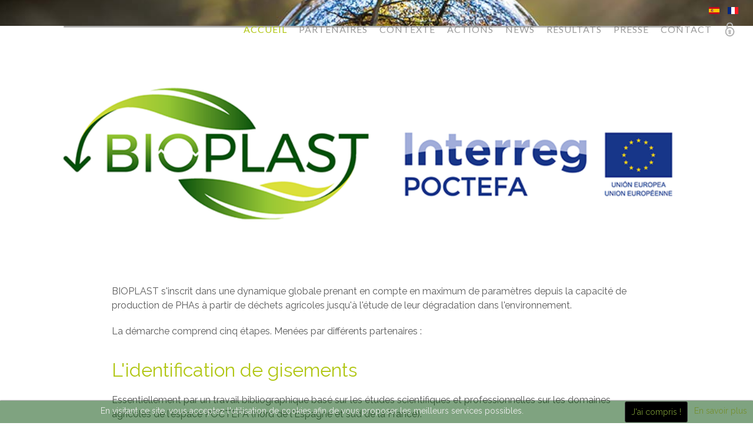

--- FILE ---
content_type: text/html; charset=utf-8
request_url: https://bioplast-poctefa.eu/clients/bioplast/fr/contexte/14-vision-globale.html
body_size: 6178
content:
<!DOCTYPE HTML>
<html lang="fr-fr" dir="ltr"  data-config='{"twitter":0,"plusone":0,"facebook":0,"style":"default","site_url":"https:\/\/bioplast-poctefa.eu"}'>

<head>
<meta http-equiv="X-UA-Compatible" content="IE=edge">
<meta name="viewport" content="width=device-width, initial-scale=1">
<meta charset="utf-8" />
	<base href="https://bioplast-poctefa.eu/clients/bioplast/fr/contexte/14-vision-globale.html" />
	<meta name="author" content="Super Utilisateur" />
	<meta name="description" content="Projet transfrontalier Poctefa de recherche sur les bio plastiqus" />
	<meta name="generator" content="Joomla! - Open Source Content Management" />
	<title>Une vision globale - Bioplast</title>
	<link href="/templates/yoo_nic-em/favicon.ico" rel="shortcut icon" type="image/vnd.microsoft.icon" />
	<link href="/media/mod_languages/css/template.css?735b67a2d3df22b7d0547c8fdf9ff7ec" rel="stylesheet" />
	<style>

			#cookiesck {
				position:fixed;
				left:0;
				right: 0;
				bottom: 0;
				z-index: 99;
				min-height: 30px;
				color: #eeeeee;
				background: rgba(1,72,2,0.5);
				box-shadow: #000 0 0 2px;
				text-align: center;
				font-size: 14px;
				line-height: 14px;
			}
			#cookiesck_text {
				padding: 10px 0;
				display: inline-block;
			}
			#cookiesck_buttons {
				float: right;
			}
			#cookiesck_readmore {
				float:right;
				padding:10px;
				border-radius: 3px;
			}
			#cookiesck_accept{
				float:left;
				padding:10px;
				margin: 1px;
				border-radius: 3px;
				background: #000;
				cursor: pointer;
				-webkit-transition: all 0.2s;
				transition: all 0.2s;
				border: 1px solid #404040;
			}
			#cookiesck_accept:hover{
				font-size: 120%;
			}
		
	</style>
	<script type="application/json" class="joomla-script-options new">{"csrf.token":"e720933cee321792268cbc31007b6e1e","system.paths":{"root":"","base":""},"system.keepalive":{"interval":840000,"uri":"\/component\/ajax\/?format=json"}}</script>
	<script src="/media/jui/js/jquery.min.js?735b67a2d3df22b7d0547c8fdf9ff7ec"></script>
	<script src="/media/jui/js/jquery-noconflict.js?735b67a2d3df22b7d0547c8fdf9ff7ec"></script>
	<script src="/media/jui/js/jquery-migrate.min.js?735b67a2d3df22b7d0547c8fdf9ff7ec"></script>
	<script src="/media/system/js/core.js?735b67a2d3df22b7d0547c8fdf9ff7ec"></script>
	<!--[if lt IE 9]><script src="/media/system/js/polyfill.event.js?735b67a2d3df22b7d0547c8fdf9ff7ec"></script><![endif]-->
	<script src="/media/system/js/keepalive.js?735b67a2d3df22b7d0547c8fdf9ff7ec"></script>
	<script src="/media/widgetkit/uikit2-2d598055.js"></script>
	<script src="/media/widgetkit/wk-scripts-f59877ee.js"></script>
	<script>
jQuery(document).ready(function($){
				$("#cookiesck").remove();
				$("body").append("<div id=\"cookiesck\" data-layout=\"layout1\"/>");
				$("body").append("<div id=\"cookiesck_overlay\" />");
				
				$("#cookiesck").append("<div class=\"inner\"></div>");
				$("#cookiesck > .inner").append("<span id=\"cookiesck_text\">En visitant ce site, vous acceptez l'utilisation de cookies afin de vous proposer les meilleurs services possibles.</span>")
					.append("<span id=\"cookiesck_buttons\"></div>");
				$("#cookiesck_buttons").append("<a class=\"cookiesck_button\" id=\"cookiesck_accept\">J'ai compris !</a>")
					.append("<a class=\"cookiesck_button\" href=\"/2-non-categorise/31-cookies.html\"  target=\"\" id=\"cookiesck_readmore\">En savoir plus</a>")
					.append("<div style=\"clear:both;\"></div>")
					;
		
			function ckSetCookie(c_name,value,exdays) {
				var exdate=new Date();
				exdate.setDate(exdate.getDate() + exdays);
				var c_value=escape(value) + ((exdays==null) ? "" : "; expires="+exdate.toUTCString()) + "; path=/";
				document.cookie=c_name + "=" + c_value;
			}

			function ckReadCookie(name) {
				var nameEQ = name + "=";
				var cooks = document.cookie.split(';');
				for(var i=0;i < cooks.length;i++) {
					var c = cooks[i];
					while (c.charAt(0)==' ') c = c.substring(1,c.length);
						if (c.indexOf(nameEQ) == 0) return c.substring(nameEQ.length,c.length);
					}
				return null;
			}

			var $cookieck = jQuery('#cookiesck');
			var $cookiesck_accept = jQuery('#cookiesck_accept');
			var cookiesck = ckReadCookie('cookiesck');
			$cookieck.hide();
			if(!(cookiesck == "yes")){
				// $cookieck.delay(1000).slideDown('fast'); 
				$cookieck.show(); 

				$cookiesck_accept.click(function(){
					ckSetCookie("cookiesck","yes",180);
					jQuery.post('https://bioplast-poctefa.eu/clients/bioplast/fr/contexte/14-vision-globale.html', 'set_cookie=1', function(){});
					$cookieck.slideUp('slow');
				});
			} 
		});
		GOOGLE_MAPS_API_KEY = "AIzaSyCLPv0Ji18rvhFnIZK2zZq_hemA1iE5f9w";
	</script>

<link rel="apple-touch-icon-precomposed" href="/templates/yoo_nic-em/apple_touch_icon.png">
<link rel="stylesheet" href="/templates/yoo_nic-em/css/theme.css">
<link rel="stylesheet" href="/templates/yoo_nic-em/css/custom.css">
<script src="/templates/yoo_nic-em/warp/vendor/uikit/js/uikit.js"></script>
<script src="/templates/yoo_nic-em/warp/vendor/uikit/js/components/autocomplete.js"></script>
<script src="/templates/yoo_nic-em/warp/vendor/uikit/js/components/search.js"></script>
<script src="/templates/yoo_nic-em/warp/vendor/uikit/js/components/tooltip.js"></script>
<script src="/templates/yoo_nic-em/warp/vendor/uikit/js/components/sticky.js"></script>
<script src="/templates/yoo_nic-em/warp/js/social.js"></script>
<script src="/templates/yoo_nic-em/js/theme.js"></script>
</head>

<body class="tm-isblog tm-page-animate">

                <div class="tm-content-container uk-width-1-1 tm-page-width-2-3">
            <div id="tm-absolu" class="tm-block-absolu " >
                <div class="uk-container uk-container-center">
                    <section class="tm-absolu uk-grid" data-uk-grid-match="{target:'> div > .uk-panel'}" data-uk-grid-margin>
<div class="uk-width-1-1"><div class="uk-panel"><div class="mod-languages">

	<ul class="lang-inline" dir="ltr">
						<li>
			<a href="/es/">
												<img src="/media/mod_languages/images/es_es.gif" alt="Español" title="Español" />										</a>
			</li>
											<li class="lang-active">
			<a href="https://bioplast-poctefa.eu/clients/bioplast/fr/contexte/14-vision-globale.html">
												<img src="/media/mod_languages/images/fr_fr.gif" alt="Français (France)" title="Français (France)" />										</a>
			</li>
				</ul>

</div>
</div></div>
</section>
                </div>
            </div>
        </div>
                
<div class="uk-position-relative">
    <div class="tm-headerbar" >

        
        <nav class="tm-navbar uk-grid ">

            <div class="uk-flex uk-flex-middle uk-hidden-small uk-flex-item-1"></div>

            <div class="uk-flex uk-flex-middle uk-position-relative uk-hidden-small uk-flex-center tm-page-width-2-3 ">

                                    <ul class="uk-navbar-nav uk-hidden-small"><li class="uk-active"><a href="/">Accueil</a></li><li><a href="/partenaires.html">Partenaires</a></li><li><a href="/contexte.html">Contexte</a></li><li><a href="/actions-2.html">Actions</a></li><li class="uk-parent" data-uk-dropdown="{'preventflip':'y'}" aria-haspopup="true" aria-expanded="false"><a href="/news.html">News</a><div class="uk-dropdown uk-dropdown-navbar uk-dropdown-width-1"><div class="uk-grid uk-dropdown-grid"><div class="uk-width-1-1"><ul class="uk-nav uk-nav-navbar"><li><a href="/news/newsletter.html">Recevoir notre newsletter</a></li><li><a href="/news/zoom-chercheurs.html">Zoom chercheurs</a></li></ul></div></div></div></li><li class="uk-parent" data-uk-dropdown="{'preventflip':'y'}" aria-haspopup="true" aria-expanded="false"><a href="/resultats.html">Résultats</a><div class="uk-dropdown uk-dropdown-navbar uk-dropdown-width-1"><div class="uk-grid uk-dropdown-grid"><div class="uk-width-1-1"><ul class="uk-nav uk-nav-navbar"><li><a href="/resultats/livrables.html">Livrables</a></li><li><a href="/resultats/conferences-et-publications.html">Conférences et publications </a></li><li><a href="/resultats/webinar-bioplast.html">Webinar Bioplast</a></li></ul></div></div></div></li><li><a href="/presse.html">Presse</a></li><li><a href="/contact.html">Contact</a></li></ul>                
                                <div class="tm-navbar-right uk-flex uk-flex-middle">

                                        <a href="#tm-search-modal" class="tm-search-button uk-icon-search" data-uk-modal="{center: true}"></a>
                    
                </div>
                
            </div>

                        <div class="uk-visible-small uk-flex uk-flex-middle uk-flex-space-between uk-width-1-1">
                                <a class="tm-logo-small" href="https://bioplast-poctefa.eu">
	<p><img style="margin-right: 10px; margin-left: 10px;" title="Biolplast" src="https://www.bioplast-poctefa.eu/images/logo_bioplast_230.jpg" alt="Logo Biolpast" width="173" height="100" /><img style="margin: 10px;" title="UE Poctefa" src="https://www.bioplast-poctefa.eu/images/logo-interreg-poctefa.jpg" alt="Logo UE Poctefa" width="220" height="75" /></p></a>
                
                                <a href="#offcanvas" class="uk-navbar-toggle uk-flex-order-last" data-uk-offcanvas></a>
                            </div>
            
        </nav>
    </div>
</div>
    
    <div class="tm-page-container uk-grid uk-grid-collapse">

        <div class="uk-position-relative uk-width-1-1 tm-page-width-1-3">

            <div class="tm-aside tm-page-width-1-3 ">
                <div class="uk-flex uk-flex-column uk-flex-center uk-flex-middle tm-widgets-1  uk-block-default  " style="" data-uk-grid-margin>
                                    <div class="uk-panel uk-hidden-medium uk-hidden-small">
<div class="tm-slideshow-nav-nic-em " data-uk-slideshow="{animation: 'swipe',autoplay: true }">

    <ul class="uk-tab uk-flex uk-flex-center uk-flex-space-between">
                    <li data-uk-slideshow-item="0"><a href="#">BANDE LATERALE960x1080</a></li>
            </ul>

    <ul class="uk-slideshow ">
        
        <li style="min-height: 300px;">
                            <img src="/images/lateral/BANDE_LATERALE960x1080.png" alt="BANDE LATERALE960x1080">            
            
        </li>

            </ul>

</div>
</div>                                </div>
            </div>

        </div>
        
        <div class="tm-content-container uk-width-1-1 tm-page-width-2-3">
            <div>
                
                
                
                

                                <div id="tm-main" class="tm-main uk-block uk-block-default "  >

                    <div class="uk-container uk-container-center">

                        <div class="uk-grid" data-uk-grid-match data-uk-grid-margin>

                                                        <div class="tm-main uk-width-medium-1-1 uk-flex-order-last">

                                
                                                                <main id="tm-content" class="tm-content">

                                    
                                    <div id="system-message-container">
</div>

<script>
	window.TM_ASIDE_BACKGROUND = "images/articles/vision.jpg";
</script>


<article class="uk-article " >

	
	
	
	
	
	
	
			<p>BIOPLAST s'inscrit dans une dynamique globale prenant en compte en maximum de paramètres depuis la capacité de production de PHAs à partir de déchets agricoles jusqu'à l'étude de leur dégradation dans l'environnement.</p>
 
<p>La démarche comprend cinq étapes. Menées par différents partenaires :</p>
<h2>L'identification de gisements</h2>
<p>Essentiellement par un travail bibliographique basé sur les études scientifiques et professionnelles sur les domaines agricoles de l'espace POCTEFA (nord de l'Espagne et sud de la France).</p>
<p><a href="/9-bioplast/groupes-de-travail/9-gt1-etat-des-lieux.html" hreflang="fr">GT1 - Etat des lieux</a></p>
<h2>Tests de productivité</h2>
<p>Des tests en laboratoires seront menés pour évaluer la productivité de différents déchets agricoles, principalement des prunes, melons, drêches de maïs (...), leur capacité à produire des PHAs en réacteurs.</p>
<p><a href="/9-bioplast/groupes-de-travail/7-gt2-phas.html" hreflang="fr">GT2 - Production de PHAs</a></p>
<h2>Production et évaluation de matériaux de tests</h2>
<p>Plusieurs produits seront élaborés pour les professionnels de l'agriculture, bâches, pots de fleurs (...) afin d'évaluer leu performance technique en situation.</p>
<p><a href="/9-bioplast/groupes-de-travail/8-gt3-bioplastiques.html" hreflang="fr">GT3 - Production de bioplastiques</a></p>
<h2>Analyses technico-économique et du cycle de vie</h2>
<p>Les recherches du projet BIOPLAST est orientée vers le milieu professionnel. Les travaux de recherche seront mis en perspective avec ce milieu en évaluant leur rentabilité (production / commercialisation).</p>
<p>Par ailleurs, l'axe environnemental sera validé en laboratoire en évaluant la dégradabilié en réacteurs. Ces essais devront permettre d'estimer la diminution de leur impact dans l'environnement par des cycles de dégradation courts.</p>
<p><a href="/9-bioplast/groupes-de-travail/11-gt5-etudes.html" hreflang="fr">GT5 - Etude environnementale et économique</a></p>
	

	
	
	
	
	
	
</article>

                                </main>
                                
                                
                            </div>
                            
                                                                                    
                        </div>
                    </div>

                </div>
                
                                <div id="tm-bottom-a" class="tm-block-bottom-a uk-block uk-block-default "  >

                    <div class="uk-container uk-container-center">

                        <section class="tm-bottom-a uk-grid" data-uk-grid-match="{target:'> div > .uk-panel'}" data-uk-grid-margin>
<div class="uk-width-1-1"><div class="uk-panel partenaires">
	<table style="width: 100%;">
<tbody>
<tr>
<td style="width: 741.2px;"><img style="display: block; margin-left: auto; margin-right: auto;" src="https://www.bioplast-poctefa.eu/images/logos/LogosaccueilLigne1.jpg" alt="" /></td>
</tr>
<tr>
<td style="width: 741.2px;"><img style="display: block; margin-left: auto; margin-right: auto;" src="https://www.bioplast-poctefa.eu/images/logos/LogosaccueilLigne2b.jpg" alt="" /></td>
</tr>
</tbody>
</table></div></div>
</section>

                    </div>

                </div>
                
                
                
                
                
                <div class="tm-block-footer uk-block uk-block uk-block-default tm-block-fullwidth" >

                    <div class="uk-container uk-container-center">

                    <hr class="tm-footer-divider">

                        <footer id="tm-footer" class="tm-footer">

                                                        <a class="tm-totop-scroller" data-uk-smooth-scroll href="#"></a>
                            
                            <div class="uk-flex uk-flex-middle uk-flex-space-around uk-width-large-3-4 uk-align-center">
                            <div class="uk-panel"><ul class="uk-subnav uk-subnav-line uk-flex-center"><li><a href="/mentions-legales.html">Mentions légales</a></li><li><a href="/carte-du-site.html">Carte du site</a></li></ul></div>
<div class="uk-panel ue">
	<p><span style="font-size: 8pt;">Le projet BIOPLAST (EFA253/16) est cofinancé à hauteur de 65 % par le Fonds Européen de Développement Régional (FEDER) dans le cadre du Programme Interreg V-A Espagne-France-Andorre (POCTEFA 2014-2020). L’objectif du POCTEFA est de renforcer l’intégration économique et sociale de l’espace frontalier Espagne-France-Andorre. Son aide est concentrée sur le développement d’activités économiques, sociales et environnementales transfrontalières par le biais de stratégies conjointes qui favorisent le développement durable du territoire.</span></p></div>                            </div>

                        </footer>

                    </div>

                 </div>

                
            </div>
        </div>

    </div>

    <!-- Global site tag (gtag.js) - Google Analytics -->
<script async src="https://www.googletagmanager.com/gtag/js?id=UA-59846632-2"></script>
<script>
  window.dataLayer = window.dataLayer || [];
  function gtag(){dataLayer.push(arguments);}
  gtag('js', new Date());
  gtag('config', 'UA-59846632-2');
</script>
<!-- INSERTION DE SARBACANNE -->
<script type="text/javascript" src="https://forms.sbc28.com/form.js"></script>
        <div id="offcanvas" class="uk-offcanvas">
        <div class="uk-offcanvas-bar uk-offcanvas-bar-flip"><ul class="uk-nav uk-nav-offcanvas"><li class="uk-active"><a href="/">Accueil</a></li><li><a href="/partenaires.html">Partenaires</a></li><li><a href="/contexte.html">Contexte</a></li><li><a href="/actions-2.html">Actions</a></li><li class="uk-parent"><a href="/news.html">News</a><ul class="uk-nav-sub"><li><a href="/news/newsletter.html">Recevoir notre newsletter</a></li><li><a href="/news/zoom-chercheurs.html">Zoom chercheurs</a></li></ul></li><li class="uk-parent"><a href="/resultats.html">Résultats</a><ul class="uk-nav-sub"><li><a href="/resultats/livrables.html">Livrables</a></li><li><a href="/resultats/conferences-et-publications.html">Conférences et publications </a></li><li><a href="/resultats/webinar-bioplast.html">Webinar Bioplast</a></li></ul></li><li><a href="/presse.html">Presse</a></li><li><a href="/contact.html">Contact</a></li></ul></div>
    </div>
    
        <div id="tm-search-modal" class="uk-modal">
        <div class="uk-modal-dialog uk-modal-dialog-blank uk-grid uk-flex-middle">
            <a href="#" class="uk-modal-close tm-modal-close uk-close"></a>

            <div class="uk-container uk-container-center">
                
<form class="uk-form" action="/" method="post">

	
	<div class="uk-form-row">
		<input class="uk-width-1-1" type="text" name="username" size="18" placeholder="Identifiant">
	</div>

	<div class="uk-form-row">
		<input class="uk-width-1-1" type="password" name="password" size="18" placeholder="Mot de passe">
	</div>

	
		<div class="uk-form-row">
				<label for="modlgn-remember-1036078485">Se souvenir de moi</label>
		<input id="modlgn-remember-1036078485" type="checkbox" name="remember" value="yes" checked>
	</div>
		
	<div class="uk-form-row">
		<button class="uk-button uk-button-primary" value="Connexion" name="Submit" type="submit">Connexion</button>
	</div>

	<ul class="uk-list uk-margin-bottom-remove">
		<li><a href="/component/users/?view=reset&amp;Itemid=101">Mot de passe oublié ?</a></li>
		<li><a href="/component/users/?view=remind&amp;Itemid=101">Identifiant oublié ?</a></li>
					</ul>
	
		
	<input type="hidden" name="option" value="com_users">
	<input type="hidden" name="task" value="user.login">
	<input type="hidden" name="return" value="aW5kZXgucGhwP0l0ZW1pZD0xNzE=">
	<input type="hidden" name="e720933cee321792268cbc31007b6e1e" value="1" /></form>
            </div>

        </div>
    </div>
    
    <script type="text/javascript">

        if (window.TM_ASIDE_BACKGROUND) {

            var config = jQuery('html').data('config') || {};
                image = TM_ASIDE_BACKGROUND.match(/^(http|\/)/) ? TM_ASIDE_BACKGROUND : [config.site_url, TM_ASIDE_BACKGROUND].join('/');

            jQuery('.tm-aside > div').addClass('tm-aside-background').css('background-image', 'url("'+ image +'")');

        }

        // move content to aside position
        jQuery('[data-tm-aside]').prependTo('.tm-aside > div').wrapAll('<div class="tm-aside-title">');

    </script>


</body>
</html>


--- FILE ---
content_type: text/css
request_url: https://bioplast-poctefa.eu/templates/yoo_nic-em/css/custom.css
body_size: 1154
content:
/* Copyright (C) YOOtheme GmbH, YOOtheme Proprietary Use License (http://www.yootheme.com/license) */


/* ========================================================================

   Use this file to add custom CSS easily

 ========================================================================== */

@media (min-width: 1366px) {
    .tm-content-container .uk-block:not(.tm-block-fullheight):first-child {
        padding-top: 100px;
    }
  	.tm-headerbar {
        display: flex;
        flex-flow: wrap column;
    }
}

@media (min-width: 1220px) {
    .tm-aside .uk-grid-margin {
        /*margin-top: 0px;*/
    }
}

.uk-contrast .tm-aside-title {
    position: absolute;
    z-index: 9000;
    padding: 12px 24px;
    background: #FFF;
}

.tm-aside .uk-contrast h1,
.tm-aside .uk-contrast h2,
.tm-aside .uk-contrast h3,
.tm-aside .uk-contrast h4,
.tm-aside .uk-contrast h5,
.tm-aside .uk-contrast h6 {
    padding: 0;
    color: #568941;
}

/* PERSONNALISATION DE TWITTER */
.tm-aside .lateral{
	padding:30px;
}

.uk-navbar-nav>li>a,
.uk-nav-navbar>li>a {
    font-size: 16px;
}

.field-entry {
    margin-bottom: 10px;
}

.field-entry .field-label {
    font-weight: bold;
}

.tm-absolu {
    position: fixed;
    z-index: 900;
    min-height: 20px;
    right: 20px;
    top: 5px;
}

.tm-absolu>div:nth-child(1) {
    /* width: 30%; */
}

.tm-absolu>div:nth-child(2) {
    /* width: 70%; */
}

.tm-absolu .uk-nav li {
    display: inline-block;
}

.tm-main-bottom .uk-flex-middle,
.tm-main-top .uk-flex-middle {
    padding-top: 20px;
}

.uk-nav li {
    /*border-top:thin solid #EFEFEF;*/
}

.uk-nav li a {
    padding-top: 8px;
    padding-bottom: 8px;
    transition: all 0.3s ease-in-out;
}

.uk-nav li a:hover {
    background: #568941;
    color: #FFF;
}

.uk-dropdown {
    padding: 15px 15px 0;
}

.contact-category .row-fluid {
    transition: transform 0.2s ease-in-out;
    list-style: none;
    margin-bottom: 20px;
}

.contact-category .row-fluid:hover {
    transform: scale(1.05);
}


/* ASIDE, gestion des apparences */

.tm-aside>div>.uk-row-first>div {
    /*height:100vh;*/
    background-position: 50% 50%;
}

.tm-aside-title {
    position: absolute;
    height: 100vh;
    display: flex;
    z-index: 100;
}

.tm-aside-title h1 {
    margin: auto !important;
    padding: 12px 25px;
    background: #FFF;
}


/* PIED DE PAGE */

footer .uk-flex {
    display: flex;
    flex-direction: column;
}

footer .uk-flex .uk-panel {
    flex: 1;
}

footer .uk-flex .ue {
    margin-top: 20px;
    line-height: 12px;
    font-size: 14px;
    text-align: left;
}

.uk-navbar-toggle:before {
    height: 30px;
}

.uk-navbar-toggle:after {
    width: 30px;
    height: 30px;
    color: #999;
    line-height: 30px;
    background: url(../less/uikit/images/default/icon-toggle-jaune.svg) 0 0 no-repeat;
}

.uk-nav-offcanvas>li>a {
    font-size: 12px;
}

.uk-icon-search:before {
    background: url(../less/uikit/images/default/icon-lock.svg) 50% 50% no-repeat;
}

/* SPECIALISATION DES MODULES */
.tm-bottom-a .partenaires{
  margin:0 -60px;
}
.tm-bottom-a .partenaires p{
  text-align:center;
}
.tm-bottom-a .partenaires img{
  max-height:50px;
}
.tm-bottom-a .partenaires a{
  animation:all .3s ease;
  margin:10px;
}
.tm-bottom-a .partenaires a:hover{
  transform:scale(1.1);
}
.roue{
	width:100%;
	height:480px;
	overflow:hidden;
}


--- FILE ---
content_type: image/svg+xml
request_url: https://bioplast-poctefa.eu/templates/yoo_nic-em/images/default/icon-totop-scroller.svg
body_size: 584
content:
<?xml version="1.0" encoding="utf-8"?>
<!DOCTYPE svg PUBLIC "-//W3C//DTD SVG 1.1//EN" "http://www.w3.org/Graphics/SVG/1.1/DTD/svg11.dtd">
<svg version="1.1" id="icon-totop-scroller" xmlns="http://www.w3.org/2000/svg" xmlns:xlink="http://www.w3.org/1999/xlink"
	 x="0px" y="0px" width="13px" height="40px" viewBox="0 0 13 40" enable-background="new 0 0 13 40" xml:space="preserve">
<g>
	<g>
		<g enable-background="new    ">
			<g>
				<g>

						<polyline fill="none" stroke="#B2B2B2" stroke-width="2" stroke-linecap="round" stroke-linejoin="round" stroke-miterlimit="10" points="
						11.764,23.598 6.382,18 1,23.598 					"/>
				</g>
			</g>
		</g>
	</g>
</g>
</svg>


--- FILE ---
content_type: application/javascript
request_url: https://bioplast-poctefa.eu/templates/yoo_nic-em/js/theme.js
body_size: 464
content:
/* Copyright (C) YOOtheme GmbH, YOOtheme Proprietary Use License (http://www.yootheme.com/license) */

jQuery(function($) {

    var config = $('html').data('config') || {};

    // Social buttons
    $('article[data-permalink]').socialButtons(config);

    // Trigger focus on search input
    var txt = $('#tm-search-modal .uk-search-field');

    // Focus search input
    $(".tm-search-button").on('click', function () {
        setTimeout(txt.val('').focus.bind(txt), 300);
    });

    // Hide Loader
    setTimeout(function() {
        $(".tm-page-loader").fadeOut('fast');
    }, 3000);

    // fit footer
    (function(main, meta, fn){

        if (!main.length) return;

        fn = function() {

            main.css('min-height','');

            meta = document.body.getBoundingClientRect();

            if (meta.height <= window.innerHeight) {
                main.css('min-height', (main.outerHeight() + (window.innerHeight - meta.height))+'px');
            }

            return fn;
        };

        UIkit.$win.on('load resize', fn());

    })($('#tm-main'));
    
});


--- FILE ---
content_type: image/svg+xml
request_url: https://bioplast-poctefa.eu/templates/yoo_nic-em/less/uikit/images/default/icon-lock.svg
body_size: 1149
content:
<?xml version="1.0" encoding="utf-8"?>
<!-- Generator: Adobe Illustrator 22.1.0, SVG Export Plug-In . SVG Version: 6.00 Build 0)  -->
<svg version="1.1" id="icon-search" xmlns="http://www.w3.org/2000/svg" xmlns:xlink="http://www.w3.org/1999/xlink" x="0px"
	 y="0px" viewBox="0 0 20 40" style="enable-background:new 0 0 20 40;" xml:space="preserve">
<style type="text/css">
	.st0{fill:#B2B2B2;}
</style>
<g>
	<path class="st0" d="M10,15.7c-1.3,0-2.6,0.3-3.7,0.9v-3.6c0-1.7,1.3-3.2,2.8-3.2h1.8c1.6,0,2.8,1.4,2.8,3.2c0,0.6,0.5,1,1,1
		c0.6,0,1-0.5,1-1c0-2.9-2.2-5.2-4.8-5.2H9.1c-2.7,0-4.8,2.3-4.8,5.2v5.1c-1.6,1.6-2.5,3.8-2.5,6.1c0,4.7,3.7,8.5,8.3,8.5
		c4.5,0,8.3-3.8,8.3-8.5C18.2,19.5,14.5,15.7,10,15.7z M10,30.7c-3.4,0-6.2-2.9-6.2-6.5s2.8-6.5,6.2-6.5c3.4,0,6.2,2.9,6.2,6.5
		S13.4,30.7,10,30.7z"/>
	<path class="st0" d="M12.2,23c0-1.2-1-2.3-2.3-2.3c-1.2,0-2.3,1-2.3,2.3c0,0.6,0.3,1.2,0.7,1.6L7.9,27c0,0.1,0,0.1,0,0.2
		c0,0.7,0.6,1.2,1.5,1.2h1.2c0.9,0,1.5-0.5,1.5-1.2c0-0.1,0-0.1,0-0.2l-0.5-2.4C12,24.2,12.2,23.6,12.2,23z M9.5,26.8l0.5-2.1
		l0.5,2.1H9.5z M10.3,23.6c-0.1,0.1-0.3,0.2-0.3,0.3c-0.1-0.1-0.2-0.3-0.3-0.3c-0.2-0.1-0.4-0.4-0.4-0.6c0-0.4,0.3-0.7,0.7-0.7
		c0.4,0,0.7,0.3,0.7,0.7C10.7,23.2,10.5,23.5,10.3,23.6z"/>
</g>
</svg>
